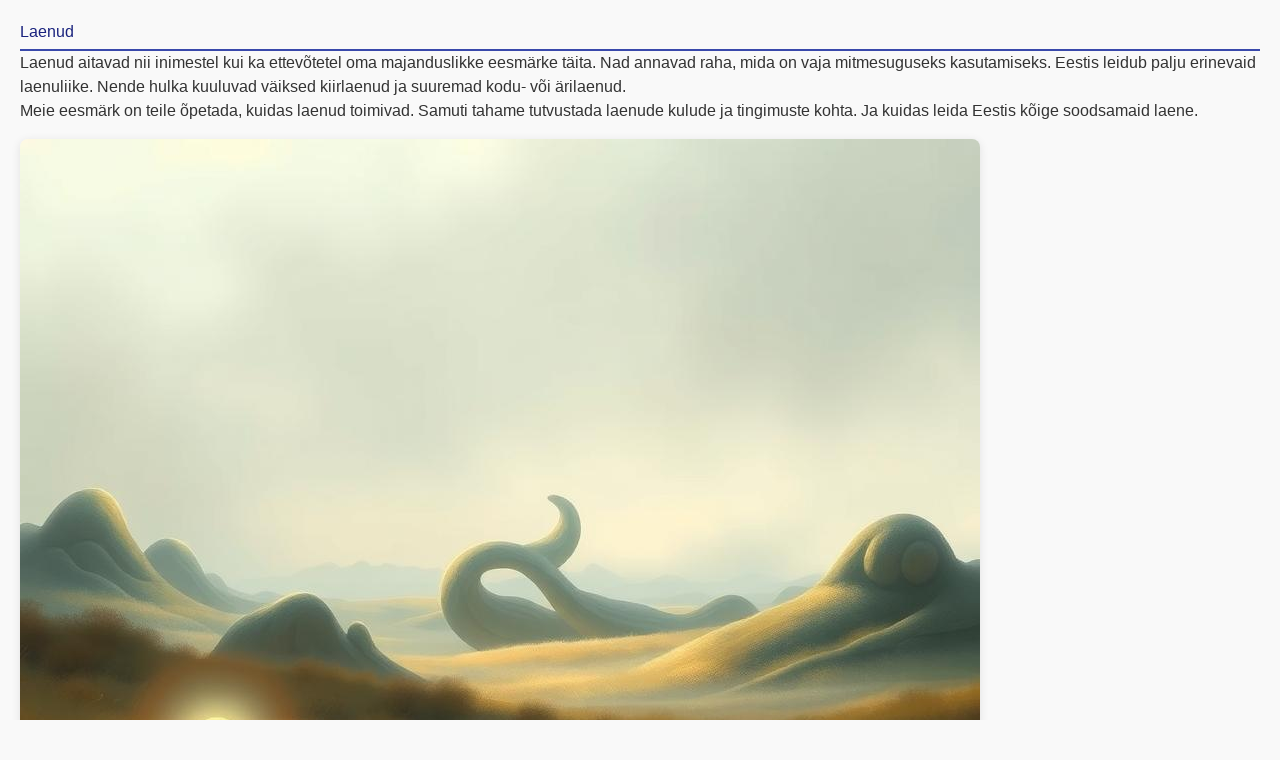

--- FILE ---
content_type: text/html; charset=utf-8
request_url: https://italyleather.ee/
body_size: 7080
content:
<!DOCTYPE html>
<html lang=ee>
<head>
    <meta charset="UTF-8">
    <meta name="viewport" content="width=device-width, initial-scale=1.0">
    <title>Laenud</title>
    <link rel="stylesheet" href="style.css">
    <script src="https://cdn.tailwindcss.com"></script>
</head>
<body>
<h1>Laenud</h1>
<p>Laenud aitavad nii inimestel kui ka ettevõtetel oma majanduslikke eesmärke täita. Nad annavad raha, mida on vaja
    mitmesuguseks kasutamiseks. Eestis leidub palju erinevaid laenuliike. Nende hulka kuuluvad väiksed kiirlaenud ja
    suuremad kodu- või ärilaenud.</p>
<p>Meie eesmärk on teile õpetada, kuidas laenud toimivad. Samuti tahame tutvustada laenude kulude ja tingimuste kohta.
    Ja kuidas leida Eestis kõige soodsamaid laene.</p><img
        src="https://storage.googleapis.com/48877118-7272-4a4d-b302-0465d8aa4548/42a9193b-bb65-4614-a1a5-0c5401c0901e/256df9c5-55e4-469e-8aa2-8f836fb6a576.jpg"
        alt="laenud" data-method="text-to-image">
<h2>Mis on laen ja kuidas see töötab?</h2>
<p>Laenud on rahalised kohustused, kus laenuandja annab raha laenusaajale. See raha tuleb tagasi maksta koos intresside
    ja mõnikord lisakuludega. Eestis võib laene saada kuni 25 000 euro ulatuses. Tingimused, nagu intressimäärad ja
    makseperioodid, erinevad.</p>
<h3>Laenu põhimõte</h3>
<p>Laenu põhiosa on summa, mille laenuandja annab üle. Laenusaaja peab selle tagasi maksma. Lisaks põhisummale
    lisanduvad intressid ja kõik laenuga kaasnevad kulud. Laenuleping määrab kõik tingimused, sealhulgas maksegraafiku
    ja lisatasud.</p>
<h3>Intressimäärad ja kulud</h3>
<p>Intressimäär on tasu, mida maksad laenuandjale raha kasutamise eest. See võib olla fikseeritud või muutuv. Oluline on
    mõista ka kulukuse määra, mis näitab laenu kogukulu. See hõlmab teenustasusid ja kindlustusi.</p>
<h3>Tagasimakseperioodid</h3>
<p>Tagasimakseperiood sõltub laenu tüübist ja sinu rahalisest seisust. Lühiajalised laenud kestavad mõnest kuust kuni
    paari aastani. Pikaajalised laenud võivad aga kesta aastakümneid. Valides tagasimakseperioodi, mõtle oma
    maksevõimele ja laenu kogukuludele.</p>
<h2>Erinevad laenutüübid Eestis</h2>
<p>Eestis leidub palju erinevaid laenutüüpe, mis aitavad rahuldada mitmesuguseid finantsvajadusi. Näiteks kiirlaenud
    aitavad katta kiireid väljaminekuid. Väikelaenud on mõeldud väiksemateks ostudeks. Tarbimislaenud sobivad isiklikeks
    kulutusteks, autolaenud aitavad soetada sõidukeid. Kodulaenud on mõeldud eluaseme ostmiseks ja ärilaenud aitavad
    arendada ettevõtlust.</p>
<h3>Kiirlaen</h3>
<p>Kiirlaen on hea lahendus, kui vajad kiiresti raha ootamatute kulude jaoks. Selle taotlemine käib kiirelt, aga
    intressimäärad võivad olla kõrgemad.</p>
<h3>Väikelaen</h3>
<p>Väikelaen sobib hästi, kui plaanid näiteks kodu remonti või tahad minna reisile. Selle intressid on tavaliselt
    madalamad kui kiirlaenul ja tagasimakseaeg pikem.</p>
<h3>Tarbimislaen</h3>
<p>Tarbimislaen aitab, kui on vaja osta kodutehnikat või mööblit. See laenuliik pakub paindlikke maksegraafikuid.</p>
<h3>Autolaen</h3>
<p>Auto ostmiseks on mõeldud autolaen. Selle intressid sõltuvad auto väärtusest ja laenuajast.</p>
<h3>Kodulaen</h3>
<p>Kodulaen ehk hüpoteeklaen on pikaajaline ja madala intressiga. See aitab osta kinnisvara. Laenuperiood võib kesta
    kuni 30 aastat.</p>
<h3>Ärilaen</h3>
<p>Ärilaen aitab ettevõtteid alustada või laiendada. See pakub erinevaid võimalusi nagu arvelduskrediit ja
    investeerimislaenud. Liising on ka üks võimalus.</p>
<h2>Laenud kuni 15 000 eurot</h2>
<p>Laenusumma kuni 15 000 eurot on väikelaen, mis sobib paljudeks olukordadeks. Sellega saab teha koduremonti või katta
    ootamatuid kulusid. Väikelaenud on paindlikud ja neid on lihtne taotleda, mis tähendab, et saad raha kiiresti
    kätte.</p>
<h3>Väikelaenude eelised</h3>
<p>Väikelaenud pakuvad mitmeid eeliseid. Need on paindlikud ja taotlemine on kiire ning lihtne. Saad valida laenusumma
    kuni 15000 eurot.</p>
<p>Tagasimakse perioodid on tavaliselt lühemad, mis aitab säästa intressimaksete pealt. Väikelaenuga saab katta
    erinevaid kulusid, alates arvetest kuni suuremate investeeringuteni.</p>
<h3>Võimalikud intressimäärad</h3>
<p>Intressimäärad väikelaenude puhul erinevad laenuandjatest ja sinu krediidiskoorist. Need jäävad enamasti 5% ja 20%
    vahele. Hea krediidiskooriga on intressid madalamad, mis tehaseb laenu odavamaks.</p>
<p>Soovitav on võrrelda erinevate laenuandjate intressimäärasid, et leida parimat pakkumist. Väikelaenud pakuvad
    paindlikkust ja soodsaid tingimusi paljudeks vajadusteks. Need laenud kuni 15000 eurot aitavad mugavalt ja kiiresti
    katta suuri kulusid, ilma et tekiks suur finantskoormus.</p>
<h2>Ilma tagatiseta laenud</h2>
<p>Tagatiseta laenud ei nõua vara, näiteks maja või autot, tagatiseks panemist. Neid armastatakse, sest neid on kiire ja
    lihtne saada. Kuid need võivad olla kallimad, kuna laenuandja risk on suurem.</p>
<p>Eestis on palju kohti, kus saab tagatiseta tarbimislaenu. Need laenud ei küsi sinult kinnisvara või muud vara
    tagatiseks. See teeb laenud kättesaadavaks inimestele, kes ei saa vara tagatisena kasutada.</p>
<p>Tagatiseta laenude variandid on näiteks:</p>
<ul>
    <li>Tavalised tarbimislaenud</li>
    <li>Väikelaenud</li>
    <li>Kiirlaenud</li>
</ul>
<p>Tagatiseta laenude suurimad plussid on kiire ligipääs rahale ja varalise tagatise puudumine. Enne tagatiseta laenu
    võtmist tuleks uurida erinevaid laenupakkumisi. Nii võid leida endale sobivaima ja soodsaima laenu.</p>
<h2>Laenu taotlemine Eestis</h2>
<p>Laenu taotlemine Eestis toimub läbi kindla protsessi. See sisaldab erinevaid samme, mis olenevad laenu liigist ja
    andjast. Siin selgitame, kuidas laenu taotleda, milliseid dokumente on vaja, ja kui kaua kulub raha kättesaamiseni
    peale taotluse heakskiitmist.</p>
<h3>Taotlemise protsess</h3>
<p>Alguses tuleb täita taotlusvorm, mida saab teha internetis või kohapeal. Laenuandja hindab seejärel sinu maksevõimet,
    arvestades sissetulekuid, väljaminekuid ja maksekäitumist. Laenude liigid ja taotluste keerukus mõjutavad protsessi
    pikkust.</p>
<h3>Nõutavad dokumendid</h3>
<p>Laenu saamiseks on vaja esitada dokumendid, näiteks:</p>
<ul>
    <li>Isikut tõendav dokument (ID-kaart või pass)</li>
    <li>Palga- või tuludeklaratsioon</li>
    <li>Panga väljavõte viimase kuue kuu kohta</li>
    <li>Muud laenuandja poolt nõutavad dokumendid</li>
</ul>
<p>Oluline on esitada täpsed ja õiged dokumendid, see mõjutab otsust.</p>
<h3>Aega kuluv aeg raha saamiseks kontole</h3>
<p>Pärast taotluse heakskiidu saamist võib raha saabuda mõne tunni või päeva jooksul. Ajakava varieerub olenevalt
    laenuandjast ja laenuliigist. Kiirlaenud võivad olla kättesaadavad mõne tunniga, samas kui suuremate summade puhul
    võib aega minna kauem.</p>
<p>Laenud kuni 25 000 euro ulatuses vajavad enamasti pikemat hindamisaega. See on seotud krediidiriski ja tagatiste
    põhjaliku hindamisega. Õigete dokumentide õigeaegse esitamisega sujub protsess kiiremini, aidates saavutada soovitud
    rahalise toe.</p>
<h2>Kuidas valida sobivaim laenupakkumine?</h2>
<p>Leida parim laenupakkumine võib tunduda keeruline. Kuid see on täiesti võimalik. Oluline on võrrelda laenude
    tingimusi.</p>
<p>Vaata alati intressimäära, krediidi kulukuse määra ja lisatasusid. Need aitavad teha parima valiku.</p>
<h3>Intressimäärade võrdlemine</h3>
<p>Intressimäär mõjutab laenu kulu oluliselt. Kõrge intress tähendab suuremaid makseid iga kuu. Seega on intressimäärade
    võrdlemine väga oluline.</p>
<p>Mida madalam on intressimäär, seda vähem maksad kokku. See ongi põhjus, miks tasub otsida madalamat intressi.</p>
<ul>
    <li>Kinnisvara laenud võivad pakkuda madalamat intressimäära.</li>
    <li>Võrdlemine aitab leida turu parimad pakkumised.</li>
</ul>
<h3>Krediidi kulukuse määr</h3>
<p>Krediidi kulukuse määr ehk KKM näitab laenu tegelikku kulu. See arvestab intressi, lepingutasusid ja muid kulusid.
    KKM arvutamine võimaldab paremini võrrelda eri laenude kulusid.</p>
<p>KKM abil saad aru, kui kallis laen tegelikult on. See aitab otsustada, kas laen on sinu jaoks mõistlik.</p>
<h3>Täiendavad tasud</h3>
<p>Lisaks intressile ja KKM-ile võivad laenud sisaldada erinevaid tasusid. Näiteks lepingutasu või maksepuhkuse tasu.
    Need tasud suurendavad laenu kogukulu.</p>
<p>Seepärast on oluline kõiki tasusid enne lepingu sõlmimist võrrelda. Nii väldid ootamatuid kulusid.</p>
<table>
    <tbody>
    <tr>
        <th>Laenuandja</th>
        <th>Intressimäär</th>
        <th>Krediidi kulukuse määr (KKM)</th>
        <th>Täiendavad tasud</th>
    </tr>
    <tr>
        <td>Swedbank</td>
        <td>5.5%</td>
        <td>6.2%</td>
        <td>10 EUR kuus</td>
    </tr>
    <tr>
        <td>SEB</td>
        <td>4.9%</td>
        <td>5.7%</td>
        <td>8 EUR kuus</td>
    </tr>
    <tr>
        <td>LHV</td>
        <td>6.0%</td>
        <td>6.8%</td>
        <td>5 EUR kuus</td>
    </tr>
    </tbody>
</table>
<p>Laenu tingimuste, nagu intress, KKM ja lisatasud, võrdlemine on oluline. See aitab teha targemaid otsuseid.</p>
<h2>Laenu refinantseerimine</h2>
<p>Refinantseerimine aitab parendada olemasolevate laenude tingimusi. See tähendab, et saad oma praeguse laenu asendada
    uuega, millel on paremad tingimused. Vaatame, kuidas refinantseerimine töötab ja millal seda kasutada.</p>
<h3>Mis on refinantseerimine?</h3>
<p>Refinantseerimine tähendab, et maksad olemasoleva laenu tagasi uue laenuga. See uus laen on tavaliselt madalama
    intressiga või pakub paremaid maksetingimusi. Selle tulemusena võid iga kuu vähem maksta. Refinantseerimise peamisi
    eeliseid on:</p>
<ul>
    <li>Parandatud intressimäärad</li>
    <li>Pikemad või paindlikumad tagasimaksmise tingimused</li>
    <li>Võimalus konsolideerida erinevaid laenud üheks makseks</li>
</ul>
<h3>Millal kasutada refinantseerimist?</h3>
<p>Refinantseerimist kaalu nendes olukordades:</p>
<ol>
    <li>Kui intressimäärad on langenud, võib refinantseerimine aidata raha säästa.</li>
    <li>Elumuutuste, nagu töökoha kaotus või sissetuleku vähenemine, korral võib vaja minna paindlikumaid tingimusi.
    </li>
    <li>Kui su krediidiskoor on paranenud, võid saada laenu parema intressiga.</li>
</ol>
<h2>Laenud maksehäirega</h2>
<p>Laenu saamine, kui sul on maksehäired, võib olla keeruline. Enamik laenuandjaid vaatab laenuvõtja krediidiajalugu
    väga täpselt. Kuid mõned laenuandjad võimaldavad laenu ka maksehäirega inimestele. Need laenud on tihti kõrgema
    intressiga ja vajavad lisatagatisi.</p>
<p>Oluline on teada saada, millised valikud on saadaval. Samuti peaks teadma, kuidas vältida võimalikke riske.</p>
<h3>Kas on võimalik laenu saada maksehäirega?</h3>
<p>Laenu saamine maksehäirega sõltub laenuandja nõuetest. Paljud laenuandjad uurivad maksehäirete põhjuseid hoolikalt.
    Nad võivad anda laenu, kui näed ette stabiilse sissetuleku ja tagatised. See aitab laenuandjal vähendada oma
    riske.</p>
<p>Kui otsid laenu maksehäirega, räägi mitme laenuandjaga. Konsulteeri ka finantsnõustajaga, et saada laenamise kohta
    rohkem teavet. On tähtis võrrelda, et leida oma olukorrale kõige paremini sobivad tingimused.</p>
<h2>Kuidas parandada oma krediidiskoori?</h2>
<p>Krediidiskoori tõstmine nõuab järjepidevat tööd. Iga otsus, mida finantsides teed, mõjutab sinu skoori. Seetõttu on
    oluline teada, kuidas targalt toimida, et skoor kasvaks.</p>
<h3>Regulaarsed maksed</h3>
<p>Maksete õigeaegne tasumine on krediidiskoori parandamisel väga tähtis. Oluline on maksta krediitkaartide ja laenude
    eest õigel ajal. See näitab laenuandjatele, et oled usaldusväärne ja suudad oma rahaasju hallata.</p>
<h3>Kasutuspiirangu kontroll</h3>
<p>Krediidilimiidi mõistlik kasutamine on samuti oluline. Püüa hoida oma krediitkaardi saldo võimalikult madal. Liigne
    kulutamine suurendab rahalist survet ja mõjutab su skoori negatiivselt.</p>
<h2>Tagatisel ja tagatiseta laenude erinevused</h2>
<p>Laenud võivad olla tagatisega või tagatiseta. Igal tüübil on plussid ja miinused. On tähtis neid erinevusi teada, et
    teha õige otsus oma rahalise seisukorra järgi.</p>
<h3>Tagatisel laenude eelised</h3>
<p>Tagatisel laenud nõuavad, et annad midagi väärtuslikku, nagu maja või auto, tagatiseks. Nende laenude head küljed
    on:</p>
<ul>
    <li>Madalam intress, sest laenuandja jaoks on risk väiksem.</li>
    <li>Pikem makseperiood, mis aitab kuukoormust vähendada.</li>
    <li>Võimalik saada suuremat laenu, sest tagatis teeb laenuandja kindlaks.</li>
</ul>
<h3>Tagatiseta laenude eelised</h3>
<p>Tagatiseta laenude puhul on raha saamine kiirem ja vähem keeruline. Need sobivad hästi, kui vajad kiiresti raha.
    Nende eeliste hulka kuuluvad:</p>
<ul>
    <li>Kiire taotlusprotsess, kuna pole vaja tagatist hinnata.</li>
    <li>Lihtne ja mugav, sest vaja on vähem dokumente.</li>
    <li>Hea valik väiksemate summade jaoks, mida on kerge tagasi maksta.</li>
</ul>
<h2>Laenud kuni 25 000 eurot</h2>
<p>Laenud kuni 25 000 eurot toovad kaasa suuri võimalusi, aga ka vastutuse. Need laenud on tihti vajalikud, kui plaanid
    suuri projekte, nagu kodu uuendamine. On tähtis mõista, et suurte summade laenamine eeldab tõsist
    finantsanalüüsi.</p>
<h3>Suuremate summade saavutamine</h3>
<p>Laenudega, mis ulatuvad kuni 25000 euroni, võivad avaneda uued võimalused. Kodu renoveerimise puhul võimaldavad need
    laenud teha olulisi parandusi. Ettevõtete jaoks võivad suured laenud tähendada võimalust laieneda või uuendada
    tehnoloogiat.</p>
<h3>Riskide hindamine</h3>
<p>Suured laenud on seotud suurte riskidega. Enne laenu võtmist tuleks teha korralik finantsanalüüs. See hõlmab
    maksevõime ja turumuutuste hindamist. Mõtle läbi intressimäärade kõikumine - see võib mõjutada maksete suurust.</p>
<p>Seega on tark enne suurt laenu võtta nõu finantsnõustajalt. Nõustaja aitab uurida sinu rahalist seisundit ja
    vähendada riske. Korrektne analüüs ja teadlikud otsused viivad eduka laenuni.</p>
<h2>Kiirlaenud: plussid ja miinused</h2>
<p>Kiirlaenud on kiiresti raha saamise viis. Need sobivad hästi, kui vajad raha kiirelt ja tavapärased laenuvõtmise
    viisid ei tööta. On tähtis teada kiirlaenude häid ja halbu külgi.</p>
<h3>Plussid</h3>
<ul>
    <li>Kiire rahastamine: Raha võib kätte saada juba samal päeval.</li>
    <li>Vähem dokumente: Laenu saamine on lihtsam, vähem bürokraatiat.</li>
    <li>Kasutusvabadus: Saad ise otsustada, mille peale raha kulutada.</li>
</ul>
<h3>Miinused</h3>
<ul>
    <li>Kõrgemad intressid: Intressimäärad on tihti väga kõrged.</li>
    <li>Võlarisk: Lihtne on võtta rohkem kohustusi, kui jaksad tasuda. See võib viia võlgadesse sattumiseni.</li>
    <li>Lühike tagasimakseperiood: Laen tuleb tihti kiiresti tagasi maksta, mis võib olla keeruline.</li>
</ul>
<h2>Vastutustundlik laenamine</h2>
<p>Vastutustundlik laenamine on finantsmaailmas tähtis reegel. See nõuab, et laenuandjad uuriksid hoolikalt, kui hästi
    inimesed saavad laenu tagasi maksta. Selline kontroll aitab ära hoida halbu olukordi laenuvõtjate jaoks.</p>
<p>Kliendi finantsilise seisundi uurimiseks vaatavad laenuandjad läbi inimese sissetulekud ja kulutused. Nad teevad
    seda, et veenduda: laen sobib kliendile ja ta suudab seda hallata.</p>
<h3>Kliendi finantsolukorra hindamine</h3>
<p>Laenuandjad peavad kindlaks tegema, et inimesed suudavad laenu tagasi maksta. Selleks arvestavad nad paljude
    asjadega. Näiteks vaatavad nad:</p>
<ul>
    <li>Kliendi sissetulekuid ja väljaminekuid</li>
    <li>Varasemaid laene</li>
    <li>Kõiki finantskohustusi kokku</li>
</ul>
<h3>Laenuandja sotsiaalne vastutustunne</h3>
<p>Laenuandjad ei keskendu ainult numbritele. Nad hoolivad ka oma sotsiaalsest vastutusest. See tähendab, et laenud
    antakse välja läbipaistvalt ja õiglaselt.</p>
<p>See lähenemine loob usaldust laenuandja ja kliendi vahel. See aitab laenuvõtjatel olla finantsiliselt stabiilsemad
    pikemas perspektiivis. Samuti julgustavad laenuandjad inimesi õppima paremini rahaga ümber käima.</p>
<h2>Kust leida soodsaimad laenud Eestis?</h2>
<p>Eestis soodsa laenu otsimine algab mitmest kohast. Parimate pakkumiste leidmine nõuab erinevate ressursside
    kasutamist. Need aitavad teil teha teadliku valiku.</p>
<h3>Laenuvõrdlusportaalid</h3>
<p>Laenuvõrdlusportaalid on hea tööriist, mis toob kokku laenuandjate pakkumised. Need võimaldavad lihtsalt võrrelda
    intresse ja muid tingimusi. Portaale nagu Rahapesu ja Kreditex kasutades, võite leida sobiva ja soodsa laenu.</p>
<h3>Otse laenuandjatelt</h3>
<p>Soodsa laenu võib leida ka otse laenuandjatelt. Pangad ja muud asutused võivad pakkuda paremaid tingimusi, kui võtate
    ühendust otse. Suhtlemine laenuandjaga võib avada ruumi läbirääkimisteks.</p>
<p>Asutused nagu Swedbank ja SEB võivad pakkuda laene, mis sobivad teie vajadustega.</p>
<table>
    <tbody>
    <tr>
        <th>Laenuandja</th>
        <th>Intressimäär</th>
        <th>Minimaalne laenusumma</th>
        <th>Maksimaalne laenusumma</th>
    </tr>
    <tr>
        <td>Swedbank</td>
        <td>7%</td>
        <td>1 000 €</td>
        <td>25 000 €</td>
    </tr>
    <tr>
        <td>SEB</td>
        <td>6%</td>
        <td>500 €</td>
        <td>15 000 €</td>
    </tr>
    <tr>
        <td>Bigbank</td>
        <td>8%</td>
        <td>2 000 €</td>
        <td>20 000 €</td>
    </tr>
    <tr>
        <td>Inbank</td>
        <td>5%</td>
        <td>300 €</td>
        <td>10 000 €</td>
    </tr>
    </tbody>
</table>
<p>Laenuvajaduste korral aitavad laenuvõrdlusportaalid ja otsekontakt laenuandjatega. Põhjaliku võrdluse ja analüüsiga
    leiate Eestis parimad laenud. See sobib teie rahalise seisundi ja vajadustega.</p>
<h2>Populaarsed laenutooted Eestis</h2>
<p>Eestis on palju finantsteenuseid, mis rahuldavad erinevaid vajadusi. Väikelaenud, autolaenud, kodulaenud ja ärilaenud
    on kõige tavalisemad. Neid pakutakse selleks, et inimesed saaksid oma eesmärke saavutada, olles paindlikud ja
    kohandatavad.</p>
<p>Viimasel ajal on tagatiseta laenud ja kiirlaenud muutunud väga populaarseks. Need on lihtsad ja kiired, aidates
    inimestel rahaasju kiiresti korraldada. Inimesed eelistavad neid, kuna need ei nõua palju aega ega vaeva.</p>
<p>Laenuandjad Eestis püüavad pakkuda laenuvõtjatele parimaid võimalusi. See näitab, kui dünaamiline on meie majandus ja
    kuidas laenuvajadused aja jooksul muutuvad. Valikul tuleb mõelda oma rahalisele seisule ja laenu tingimustele, et
    teha parim valik.</p>

<footer class="text-center text-sm text-gray-500 border-t mt-10 pt-5">
  <p>&copy; 2025 <a href="https://italyleather.ee" class="text-indigo-600 hover:underline">Laenud</a></p>
  <p>Kontakt: <a href="/cdn-cgi/l/email-protection#3950575f5679504d585540555c584d515c4b175c5c" class="text-indigo-600 hover:underline"><span class="__cf_email__" data-cfemail="fb92959d94bb928f9a9782979e9a8f939e89d59e9e">[email&#160;protected]</span></a></p>
</footer>
<script data-cfasync="false" src="/cdn-cgi/scripts/5c5dd728/cloudflare-static/email-decode.min.js"></script><script defer src="https://static.cloudflareinsights.com/beacon.min.js/vcd15cbe7772f49c399c6a5babf22c1241717689176015" integrity="sha512-ZpsOmlRQV6y907TI0dKBHq9Md29nnaEIPlkf84rnaERnq6zvWvPUqr2ft8M1aS28oN72PdrCzSjY4U6VaAw1EQ==" data-cf-beacon='{"version":"2024.11.0","token":"03f35a8f7efc434eaf433dc462976ef1","r":1,"server_timing":{"name":{"cfCacheStatus":true,"cfEdge":true,"cfExtPri":true,"cfL4":true,"cfOrigin":true,"cfSpeedBrain":true},"location_startswith":null}}' crossorigin="anonymous"></script>
</body>
</html>


--- FILE ---
content_type: text/html; charset=utf-8
request_url: https://italyleather.ee/cdn-cgi/rum?
body_size: 6610
content:
<!DOCTYPE html>
<html lang=ee>
<head>
    <meta charset="UTF-8">
    <meta name="viewport" content="width=device-width, initial-scale=1.0">
    <title>Laenud</title>
    <link rel="stylesheet" href="style.css">
    <script src="https://cdn.tailwindcss.com"></script>
</head>
<body>
<h1>Laenud</h1>
<p>Laenud aitavad nii inimestel kui ka ettevõtetel oma majanduslikke eesmärke täita. Nad annavad raha, mida on vaja
    mitmesuguseks kasutamiseks. Eestis leidub palju erinevaid laenuliike. Nende hulka kuuluvad väiksed kiirlaenud ja
    suuremad kodu- või ärilaenud.</p>
<p>Meie eesmärk on teile õpetada, kuidas laenud toimivad. Samuti tahame tutvustada laenude kulude ja tingimuste kohta.
    Ja kuidas leida Eestis kõige soodsamaid laene.</p><img
        src="https://storage.googleapis.com/48877118-7272-4a4d-b302-0465d8aa4548/42a9193b-bb65-4614-a1a5-0c5401c0901e/256df9c5-55e4-469e-8aa2-8f836fb6a576.jpg"
        alt="laenud" data-method="text-to-image">
<h2>Mis on laen ja kuidas see töötab?</h2>
<p>Laenud on rahalised kohustused, kus laenuandja annab raha laenusaajale. See raha tuleb tagasi maksta koos intresside
    ja mõnikord lisakuludega. Eestis võib laene saada kuni 25 000 euro ulatuses. Tingimused, nagu intressimäärad ja
    makseperioodid, erinevad.</p>
<h3>Laenu põhimõte</h3>
<p>Laenu põhiosa on summa, mille laenuandja annab üle. Laenusaaja peab selle tagasi maksma. Lisaks põhisummale
    lisanduvad intressid ja kõik laenuga kaasnevad kulud. Laenuleping määrab kõik tingimused, sealhulgas maksegraafiku
    ja lisatasud.</p>
<h3>Intressimäärad ja kulud</h3>
<p>Intressimäär on tasu, mida maksad laenuandjale raha kasutamise eest. See võib olla fikseeritud või muutuv. Oluline on
    mõista ka kulukuse määra, mis näitab laenu kogukulu. See hõlmab teenustasusid ja kindlustusi.</p>
<h3>Tagasimakseperioodid</h3>
<p>Tagasimakseperiood sõltub laenu tüübist ja sinu rahalisest seisust. Lühiajalised laenud kestavad mõnest kuust kuni
    paari aastani. Pikaajalised laenud võivad aga kesta aastakümneid. Valides tagasimakseperioodi, mõtle oma
    maksevõimele ja laenu kogukuludele.</p>
<h2>Erinevad laenutüübid Eestis</h2>
<p>Eestis leidub palju erinevaid laenutüüpe, mis aitavad rahuldada mitmesuguseid finantsvajadusi. Näiteks kiirlaenud
    aitavad katta kiireid väljaminekuid. Väikelaenud on mõeldud väiksemateks ostudeks. Tarbimislaenud sobivad isiklikeks
    kulutusteks, autolaenud aitavad soetada sõidukeid. Kodulaenud on mõeldud eluaseme ostmiseks ja ärilaenud aitavad
    arendada ettevõtlust.</p>
<h3>Kiirlaen</h3>
<p>Kiirlaen on hea lahendus, kui vajad kiiresti raha ootamatute kulude jaoks. Selle taotlemine käib kiirelt, aga
    intressimäärad võivad olla kõrgemad.</p>
<h3>Väikelaen</h3>
<p>Väikelaen sobib hästi, kui plaanid näiteks kodu remonti või tahad minna reisile. Selle intressid on tavaliselt
    madalamad kui kiirlaenul ja tagasimakseaeg pikem.</p>
<h3>Tarbimislaen</h3>
<p>Tarbimislaen aitab, kui on vaja osta kodutehnikat või mööblit. See laenuliik pakub paindlikke maksegraafikuid.</p>
<h3>Autolaen</h3>
<p>Auto ostmiseks on mõeldud autolaen. Selle intressid sõltuvad auto väärtusest ja laenuajast.</p>
<h3>Kodulaen</h3>
<p>Kodulaen ehk hüpoteeklaen on pikaajaline ja madala intressiga. See aitab osta kinnisvara. Laenuperiood võib kesta
    kuni 30 aastat.</p>
<h3>Ärilaen</h3>
<p>Ärilaen aitab ettevõtteid alustada või laiendada. See pakub erinevaid võimalusi nagu arvelduskrediit ja
    investeerimislaenud. Liising on ka üks võimalus.</p>
<h2>Laenud kuni 15 000 eurot</h2>
<p>Laenusumma kuni 15 000 eurot on väikelaen, mis sobib paljudeks olukordadeks. Sellega saab teha koduremonti või katta
    ootamatuid kulusid. Väikelaenud on paindlikud ja neid on lihtne taotleda, mis tähendab, et saad raha kiiresti
    kätte.</p>
<h3>Väikelaenude eelised</h3>
<p>Väikelaenud pakuvad mitmeid eeliseid. Need on paindlikud ja taotlemine on kiire ning lihtne. Saad valida laenusumma
    kuni 15000 eurot.</p>
<p>Tagasimakse perioodid on tavaliselt lühemad, mis aitab säästa intressimaksete pealt. Väikelaenuga saab katta
    erinevaid kulusid, alates arvetest kuni suuremate investeeringuteni.</p>
<h3>Võimalikud intressimäärad</h3>
<p>Intressimäärad väikelaenude puhul erinevad laenuandjatest ja sinu krediidiskoorist. Need jäävad enamasti 5% ja 20%
    vahele. Hea krediidiskooriga on intressid madalamad, mis tehaseb laenu odavamaks.</p>
<p>Soovitav on võrrelda erinevate laenuandjate intressimäärasid, et leida parimat pakkumist. Väikelaenud pakuvad
    paindlikkust ja soodsaid tingimusi paljudeks vajadusteks. Need laenud kuni 15000 eurot aitavad mugavalt ja kiiresti
    katta suuri kulusid, ilma et tekiks suur finantskoormus.</p>
<h2>Ilma tagatiseta laenud</h2>
<p>Tagatiseta laenud ei nõua vara, näiteks maja või autot, tagatiseks panemist. Neid armastatakse, sest neid on kiire ja
    lihtne saada. Kuid need võivad olla kallimad, kuna laenuandja risk on suurem.</p>
<p>Eestis on palju kohti, kus saab tagatiseta tarbimislaenu. Need laenud ei küsi sinult kinnisvara või muud vara
    tagatiseks. See teeb laenud kättesaadavaks inimestele, kes ei saa vara tagatisena kasutada.</p>
<p>Tagatiseta laenude variandid on näiteks:</p>
<ul>
    <li>Tavalised tarbimislaenud</li>
    <li>Väikelaenud</li>
    <li>Kiirlaenud</li>
</ul>
<p>Tagatiseta laenude suurimad plussid on kiire ligipääs rahale ja varalise tagatise puudumine. Enne tagatiseta laenu
    võtmist tuleks uurida erinevaid laenupakkumisi. Nii võid leida endale sobivaima ja soodsaima laenu.</p>
<h2>Laenu taotlemine Eestis</h2>
<p>Laenu taotlemine Eestis toimub läbi kindla protsessi. See sisaldab erinevaid samme, mis olenevad laenu liigist ja
    andjast. Siin selgitame, kuidas laenu taotleda, milliseid dokumente on vaja, ja kui kaua kulub raha kättesaamiseni
    peale taotluse heakskiitmist.</p>
<h3>Taotlemise protsess</h3>
<p>Alguses tuleb täita taotlusvorm, mida saab teha internetis või kohapeal. Laenuandja hindab seejärel sinu maksevõimet,
    arvestades sissetulekuid, väljaminekuid ja maksekäitumist. Laenude liigid ja taotluste keerukus mõjutavad protsessi
    pikkust.</p>
<h3>Nõutavad dokumendid</h3>
<p>Laenu saamiseks on vaja esitada dokumendid, näiteks:</p>
<ul>
    <li>Isikut tõendav dokument (ID-kaart või pass)</li>
    <li>Palga- või tuludeklaratsioon</li>
    <li>Panga väljavõte viimase kuue kuu kohta</li>
    <li>Muud laenuandja poolt nõutavad dokumendid</li>
</ul>
<p>Oluline on esitada täpsed ja õiged dokumendid, see mõjutab otsust.</p>
<h3>Aega kuluv aeg raha saamiseks kontole</h3>
<p>Pärast taotluse heakskiidu saamist võib raha saabuda mõne tunni või päeva jooksul. Ajakava varieerub olenevalt
    laenuandjast ja laenuliigist. Kiirlaenud võivad olla kättesaadavad mõne tunniga, samas kui suuremate summade puhul
    võib aega minna kauem.</p>
<p>Laenud kuni 25 000 euro ulatuses vajavad enamasti pikemat hindamisaega. See on seotud krediidiriski ja tagatiste
    põhjaliku hindamisega. Õigete dokumentide õigeaegse esitamisega sujub protsess kiiremini, aidates saavutada soovitud
    rahalise toe.</p>
<h2>Kuidas valida sobivaim laenupakkumine?</h2>
<p>Leida parim laenupakkumine võib tunduda keeruline. Kuid see on täiesti võimalik. Oluline on võrrelda laenude
    tingimusi.</p>
<p>Vaata alati intressimäära, krediidi kulukuse määra ja lisatasusid. Need aitavad teha parima valiku.</p>
<h3>Intressimäärade võrdlemine</h3>
<p>Intressimäär mõjutab laenu kulu oluliselt. Kõrge intress tähendab suuremaid makseid iga kuu. Seega on intressimäärade
    võrdlemine väga oluline.</p>
<p>Mida madalam on intressimäär, seda vähem maksad kokku. See ongi põhjus, miks tasub otsida madalamat intressi.</p>
<ul>
    <li>Kinnisvara laenud võivad pakkuda madalamat intressimäära.</li>
    <li>Võrdlemine aitab leida turu parimad pakkumised.</li>
</ul>
<h3>Krediidi kulukuse määr</h3>
<p>Krediidi kulukuse määr ehk KKM näitab laenu tegelikku kulu. See arvestab intressi, lepingutasusid ja muid kulusid.
    KKM arvutamine võimaldab paremini võrrelda eri laenude kulusid.</p>
<p>KKM abil saad aru, kui kallis laen tegelikult on. See aitab otsustada, kas laen on sinu jaoks mõistlik.</p>
<h3>Täiendavad tasud</h3>
<p>Lisaks intressile ja KKM-ile võivad laenud sisaldada erinevaid tasusid. Näiteks lepingutasu või maksepuhkuse tasu.
    Need tasud suurendavad laenu kogukulu.</p>
<p>Seepärast on oluline kõiki tasusid enne lepingu sõlmimist võrrelda. Nii väldid ootamatuid kulusid.</p>
<table>
    <tbody>
    <tr>
        <th>Laenuandja</th>
        <th>Intressimäär</th>
        <th>Krediidi kulukuse määr (KKM)</th>
        <th>Täiendavad tasud</th>
    </tr>
    <tr>
        <td>Swedbank</td>
        <td>5.5%</td>
        <td>6.2%</td>
        <td>10 EUR kuus</td>
    </tr>
    <tr>
        <td>SEB</td>
        <td>4.9%</td>
        <td>5.7%</td>
        <td>8 EUR kuus</td>
    </tr>
    <tr>
        <td>LHV</td>
        <td>6.0%</td>
        <td>6.8%</td>
        <td>5 EUR kuus</td>
    </tr>
    </tbody>
</table>
<p>Laenu tingimuste, nagu intress, KKM ja lisatasud, võrdlemine on oluline. See aitab teha targemaid otsuseid.</p>
<h2>Laenu refinantseerimine</h2>
<p>Refinantseerimine aitab parendada olemasolevate laenude tingimusi. See tähendab, et saad oma praeguse laenu asendada
    uuega, millel on paremad tingimused. Vaatame, kuidas refinantseerimine töötab ja millal seda kasutada.</p>
<h3>Mis on refinantseerimine?</h3>
<p>Refinantseerimine tähendab, et maksad olemasoleva laenu tagasi uue laenuga. See uus laen on tavaliselt madalama
    intressiga või pakub paremaid maksetingimusi. Selle tulemusena võid iga kuu vähem maksta. Refinantseerimise peamisi
    eeliseid on:</p>
<ul>
    <li>Parandatud intressimäärad</li>
    <li>Pikemad või paindlikumad tagasimaksmise tingimused</li>
    <li>Võimalus konsolideerida erinevaid laenud üheks makseks</li>
</ul>
<h3>Millal kasutada refinantseerimist?</h3>
<p>Refinantseerimist kaalu nendes olukordades:</p>
<ol>
    <li>Kui intressimäärad on langenud, võib refinantseerimine aidata raha säästa.</li>
    <li>Elumuutuste, nagu töökoha kaotus või sissetuleku vähenemine, korral võib vaja minna paindlikumaid tingimusi.
    </li>
    <li>Kui su krediidiskoor on paranenud, võid saada laenu parema intressiga.</li>
</ol>
<h2>Laenud maksehäirega</h2>
<p>Laenu saamine, kui sul on maksehäired, võib olla keeruline. Enamik laenuandjaid vaatab laenuvõtja krediidiajalugu
    väga täpselt. Kuid mõned laenuandjad võimaldavad laenu ka maksehäirega inimestele. Need laenud on tihti kõrgema
    intressiga ja vajavad lisatagatisi.</p>
<p>Oluline on teada saada, millised valikud on saadaval. Samuti peaks teadma, kuidas vältida võimalikke riske.</p>
<h3>Kas on võimalik laenu saada maksehäirega?</h3>
<p>Laenu saamine maksehäirega sõltub laenuandja nõuetest. Paljud laenuandjad uurivad maksehäirete põhjuseid hoolikalt.
    Nad võivad anda laenu, kui näed ette stabiilse sissetuleku ja tagatised. See aitab laenuandjal vähendada oma
    riske.</p>
<p>Kui otsid laenu maksehäirega, räägi mitme laenuandjaga. Konsulteeri ka finantsnõustajaga, et saada laenamise kohta
    rohkem teavet. On tähtis võrrelda, et leida oma olukorrale kõige paremini sobivad tingimused.</p>
<h2>Kuidas parandada oma krediidiskoori?</h2>
<p>Krediidiskoori tõstmine nõuab järjepidevat tööd. Iga otsus, mida finantsides teed, mõjutab sinu skoori. Seetõttu on
    oluline teada, kuidas targalt toimida, et skoor kasvaks.</p>
<h3>Regulaarsed maksed</h3>
<p>Maksete õigeaegne tasumine on krediidiskoori parandamisel väga tähtis. Oluline on maksta krediitkaartide ja laenude
    eest õigel ajal. See näitab laenuandjatele, et oled usaldusväärne ja suudad oma rahaasju hallata.</p>
<h3>Kasutuspiirangu kontroll</h3>
<p>Krediidilimiidi mõistlik kasutamine on samuti oluline. Püüa hoida oma krediitkaardi saldo võimalikult madal. Liigne
    kulutamine suurendab rahalist survet ja mõjutab su skoori negatiivselt.</p>
<h2>Tagatisel ja tagatiseta laenude erinevused</h2>
<p>Laenud võivad olla tagatisega või tagatiseta. Igal tüübil on plussid ja miinused. On tähtis neid erinevusi teada, et
    teha õige otsus oma rahalise seisukorra järgi.</p>
<h3>Tagatisel laenude eelised</h3>
<p>Tagatisel laenud nõuavad, et annad midagi väärtuslikku, nagu maja või auto, tagatiseks. Nende laenude head küljed
    on:</p>
<ul>
    <li>Madalam intress, sest laenuandja jaoks on risk väiksem.</li>
    <li>Pikem makseperiood, mis aitab kuukoormust vähendada.</li>
    <li>Võimalik saada suuremat laenu, sest tagatis teeb laenuandja kindlaks.</li>
</ul>
<h3>Tagatiseta laenude eelised</h3>
<p>Tagatiseta laenude puhul on raha saamine kiirem ja vähem keeruline. Need sobivad hästi, kui vajad kiiresti raha.
    Nende eeliste hulka kuuluvad:</p>
<ul>
    <li>Kiire taotlusprotsess, kuna pole vaja tagatist hinnata.</li>
    <li>Lihtne ja mugav, sest vaja on vähem dokumente.</li>
    <li>Hea valik väiksemate summade jaoks, mida on kerge tagasi maksta.</li>
</ul>
<h2>Laenud kuni 25 000 eurot</h2>
<p>Laenud kuni 25 000 eurot toovad kaasa suuri võimalusi, aga ka vastutuse. Need laenud on tihti vajalikud, kui plaanid
    suuri projekte, nagu kodu uuendamine. On tähtis mõista, et suurte summade laenamine eeldab tõsist
    finantsanalüüsi.</p>
<h3>Suuremate summade saavutamine</h3>
<p>Laenudega, mis ulatuvad kuni 25000 euroni, võivad avaneda uued võimalused. Kodu renoveerimise puhul võimaldavad need
    laenud teha olulisi parandusi. Ettevõtete jaoks võivad suured laenud tähendada võimalust laieneda või uuendada
    tehnoloogiat.</p>
<h3>Riskide hindamine</h3>
<p>Suured laenud on seotud suurte riskidega. Enne laenu võtmist tuleks teha korralik finantsanalüüs. See hõlmab
    maksevõime ja turumuutuste hindamist. Mõtle läbi intressimäärade kõikumine - see võib mõjutada maksete suurust.</p>
<p>Seega on tark enne suurt laenu võtta nõu finantsnõustajalt. Nõustaja aitab uurida sinu rahalist seisundit ja
    vähendada riske. Korrektne analüüs ja teadlikud otsused viivad eduka laenuni.</p>
<h2>Kiirlaenud: plussid ja miinused</h2>
<p>Kiirlaenud on kiiresti raha saamise viis. Need sobivad hästi, kui vajad raha kiirelt ja tavapärased laenuvõtmise
    viisid ei tööta. On tähtis teada kiirlaenude häid ja halbu külgi.</p>
<h3>Plussid</h3>
<ul>
    <li>Kiire rahastamine: Raha võib kätte saada juba samal päeval.</li>
    <li>Vähem dokumente: Laenu saamine on lihtsam, vähem bürokraatiat.</li>
    <li>Kasutusvabadus: Saad ise otsustada, mille peale raha kulutada.</li>
</ul>
<h3>Miinused</h3>
<ul>
    <li>Kõrgemad intressid: Intressimäärad on tihti väga kõrged.</li>
    <li>Võlarisk: Lihtne on võtta rohkem kohustusi, kui jaksad tasuda. See võib viia võlgadesse sattumiseni.</li>
    <li>Lühike tagasimakseperiood: Laen tuleb tihti kiiresti tagasi maksta, mis võib olla keeruline.</li>
</ul>
<h2>Vastutustundlik laenamine</h2>
<p>Vastutustundlik laenamine on finantsmaailmas tähtis reegel. See nõuab, et laenuandjad uuriksid hoolikalt, kui hästi
    inimesed saavad laenu tagasi maksta. Selline kontroll aitab ära hoida halbu olukordi laenuvõtjate jaoks.</p>
<p>Kliendi finantsilise seisundi uurimiseks vaatavad laenuandjad läbi inimese sissetulekud ja kulutused. Nad teevad
    seda, et veenduda: laen sobib kliendile ja ta suudab seda hallata.</p>
<h3>Kliendi finantsolukorra hindamine</h3>
<p>Laenuandjad peavad kindlaks tegema, et inimesed suudavad laenu tagasi maksta. Selleks arvestavad nad paljude
    asjadega. Näiteks vaatavad nad:</p>
<ul>
    <li>Kliendi sissetulekuid ja väljaminekuid</li>
    <li>Varasemaid laene</li>
    <li>Kõiki finantskohustusi kokku</li>
</ul>
<h3>Laenuandja sotsiaalne vastutustunne</h3>
<p>Laenuandjad ei keskendu ainult numbritele. Nad hoolivad ka oma sotsiaalsest vastutusest. See tähendab, et laenud
    antakse välja läbipaistvalt ja õiglaselt.</p>
<p>See lähenemine loob usaldust laenuandja ja kliendi vahel. See aitab laenuvõtjatel olla finantsiliselt stabiilsemad
    pikemas perspektiivis. Samuti julgustavad laenuandjad inimesi õppima paremini rahaga ümber käima.</p>
<h2>Kust leida soodsaimad laenud Eestis?</h2>
<p>Eestis soodsa laenu otsimine algab mitmest kohast. Parimate pakkumiste leidmine nõuab erinevate ressursside
    kasutamist. Need aitavad teil teha teadliku valiku.</p>
<h3>Laenuvõrdlusportaalid</h3>
<p>Laenuvõrdlusportaalid on hea tööriist, mis toob kokku laenuandjate pakkumised. Need võimaldavad lihtsalt võrrelda
    intresse ja muid tingimusi. Portaale nagu Rahapesu ja Kreditex kasutades, võite leida sobiva ja soodsa laenu.</p>
<h3>Otse laenuandjatelt</h3>
<p>Soodsa laenu võib leida ka otse laenuandjatelt. Pangad ja muud asutused võivad pakkuda paremaid tingimusi, kui võtate
    ühendust otse. Suhtlemine laenuandjaga võib avada ruumi läbirääkimisteks.</p>
<p>Asutused nagu Swedbank ja SEB võivad pakkuda laene, mis sobivad teie vajadustega.</p>
<table>
    <tbody>
    <tr>
        <th>Laenuandja</th>
        <th>Intressimäär</th>
        <th>Minimaalne laenusumma</th>
        <th>Maksimaalne laenusumma</th>
    </tr>
    <tr>
        <td>Swedbank</td>
        <td>7%</td>
        <td>1 000 €</td>
        <td>25 000 €</td>
    </tr>
    <tr>
        <td>SEB</td>
        <td>6%</td>
        <td>500 €</td>
        <td>15 000 €</td>
    </tr>
    <tr>
        <td>Bigbank</td>
        <td>8%</td>
        <td>2 000 €</td>
        <td>20 000 €</td>
    </tr>
    <tr>
        <td>Inbank</td>
        <td>5%</td>
        <td>300 €</td>
        <td>10 000 €</td>
    </tr>
    </tbody>
</table>
<p>Laenuvajaduste korral aitavad laenuvõrdlusportaalid ja otsekontakt laenuandjatega. Põhjaliku võrdluse ja analüüsiga
    leiate Eestis parimad laenud. See sobib teie rahalise seisundi ja vajadustega.</p>
<h2>Populaarsed laenutooted Eestis</h2>
<p>Eestis on palju finantsteenuseid, mis rahuldavad erinevaid vajadusi. Väikelaenud, autolaenud, kodulaenud ja ärilaenud
    on kõige tavalisemad. Neid pakutakse selleks, et inimesed saaksid oma eesmärke saavutada, olles paindlikud ja
    kohandatavad.</p>
<p>Viimasel ajal on tagatiseta laenud ja kiirlaenud muutunud väga populaarseks. Need on lihtsad ja kiired, aidates
    inimestel rahaasju kiiresti korraldada. Inimesed eelistavad neid, kuna need ei nõua palju aega ega vaeva.</p>
<p>Laenuandjad Eestis püüavad pakkuda laenuvõtjatele parimaid võimalusi. See näitab, kui dünaamiline on meie majandus ja
    kuidas laenuvajadused aja jooksul muutuvad. Valikul tuleb mõelda oma rahalisele seisule ja laenu tingimustele, et
    teha parim valik.</p>

<footer class="text-center text-sm text-gray-500 border-t mt-10 pt-5">
  <p>&copy; 2025 <a href="https://italyleather.ee" class="text-indigo-600 hover:underline">Laenud</a></p>
  <p>Kontakt: <a href="/cdn-cgi/l/email-protection#11787f777e517865707d687d7470657974633f7474" class="text-indigo-600 hover:underline"><span class="__cf_email__" data-cfemail="c3aaada5ac83aab7a2afbaafa6a2b7aba6b1eda6a6">[email&#160;protected]</span></a></p>
</footer>
<script data-cfasync="false" src="/cdn-cgi/scripts/5c5dd728/cloudflare-static/email-decode.min.js"></script></body>
</html>


--- FILE ---
content_type: text/css; charset=utf-8
request_url: https://italyleather.ee/style.css
body_size: 84
content:

body {
    font-family: 'Segoe UI', Tahoma, Geneva, Verdana, sans-serif;
    line-height: 1.6;
    background-color: #f9f9f9;
    color: #333;
    padding: 20px;
}

h1 {
    font-size: 2.5em;
    color: #1a237e;
    border-bottom: 2px solid #3949ab;
    padding-bottom: 0.3em;
    margin-top: 0;
}

h2 {
    font-size: 2em;
    color: #283593;
    margin-top: 2em;
    border-left: 4px solid #5c6bc0;
    padding-left: 10px;
}

h3 {
    font-size: 1.5em;
    color: #3949ab;
    margin-top: 1.5em;
}

p {
    margin: 1em 0;
}

ul, ol {
    margin: 1em 0;
    padding-left: 1.5em;
}

ul li, ol li {
    margin-bottom: 0.5em;
}

img {
    max-width: 100%;
    height: auto;
    margin: 1em 0;
    border-radius: 8px;
    box-shadow: 0 2px 10px rgba(0,0,0,0.1);
}

table {
    width: 100%;
    border-collapse: collapse;
    margin: 1.5em 0;
}

th, td {
    border: 1px solid #ddd;
    padding: 10px;
    text-align: left;
}

th {
    background-color: #f0f0f0;
}

/* Адаптивность */
@media (max-width: 768px) {
    body {
        padding: 15px;
    }

    h1 {
        font-size: 2em;
        text-align: center;
    }

    h2 {
        font-size: 1.5em;
        padding-left: 6px;
    }

    h3 {
        font-size: 1.2em;
    }

    img {
        margin: 0.5em 0;
    }

    table {
        font-size: 0.9em;
        overflow-x: auto;
        display: block;
    }
}
